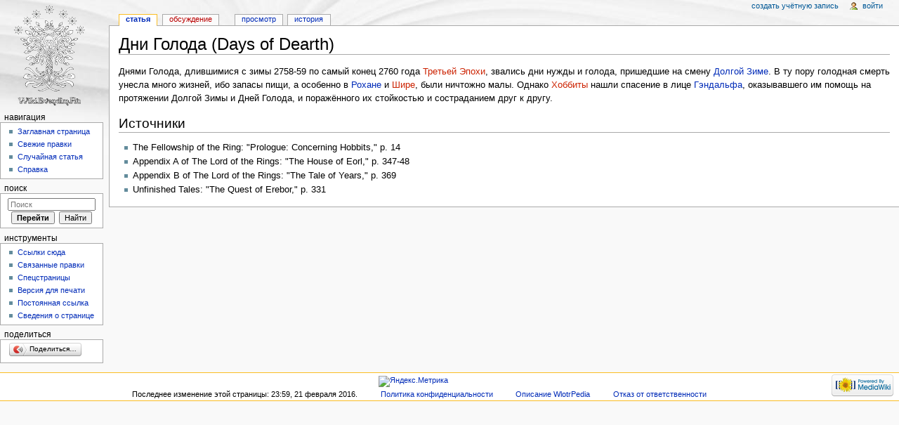

--- FILE ---
content_type: text/html; charset=UTF-8
request_url: http://wiki.evendim.ru/index.php/%D0%94%D0%BD%D0%B8_%D0%93%D0%BE%D0%BB%D0%BE%D0%B4%D0%B0_(Days_of_Dearth)
body_size: 6442
content:
<!DOCTYPE html>
<html lang="ru" dir="ltr" class="client-nojs">
<head>
<meta charset="UTF-8" />
<title>Дни Голода (Days of Dearth) — WlotrPedia</title>
<script>document.documentElement.className = document.documentElement.className.replace( /(^|\s)client-nojs(\s|$)/, "$1client-js$2" );</script>
<script>window.RLQ = window.RLQ || []; window.RLQ.push( function () {
mw.config.set({"wgCanonicalNamespace":"","wgCanonicalSpecialPageName":!1,"wgNamespaceNumber":0,"wgPageName":"Дни_Голода_(Days_of_Dearth)","wgTitle":"Дни Голода (Days of Dearth)","wgCurRevisionId":18845,"wgRevisionId":18845,"wgArticleId":1941,"wgIsArticle":!0,"wgIsRedirect":!1,"wgAction":"view","wgUserName":null,"wgUserGroups":["*"],"wgCategories":[],"wgBreakFrames":!1,"wgPageContentLanguage":"ru","wgPageContentModel":"wikitext","wgSeparatorTransformTable":[",\t."," \t,"],"wgDigitTransformTable":["",""],"wgDefaultDateFormat":"dmy","wgMonthNames":["","январь","февраль","март","апрель","май","июнь","июль","август","сентябрь","октябрь","ноябрь","декабрь"],"wgMonthNamesShort":["","янв","фев","мар","апр","май","июн","июл","авг","сен","окт","ноя","дек"],"wgRelevantPageName":"Дни_Голода_(Days_of_Dearth)","wgRelevantArticleId":1941,"wgIsProbablyEditable"
:!1,"wgRestrictionEdit":["sysop"],"wgRestrictionMove":["sysop"],"wgWikiEditorEnabledModules":{"toolbar":!1,"dialogs":!1,"preview":!1,"publish":!1}});mw.loader.implement("user.options",function($,jQuery){mw.user.options.set({"variant":"ru"});});mw.loader.implement("user.tokens",function($,jQuery){mw.user.tokens.set({"editToken":"+\\","patrolToken":"+\\","watchToken":"+\\"});});mw.loader.load(["mediawiki.page.startup","mediawiki.legacy.wikibits"]);
} );</script>
<link rel="stylesheet" href="/load.php?debug=false&amp;lang=ru&amp;modules=mediawiki.legacy.commonPrint%2Cshared%7Cmediawiki.sectionAnchor%7Cmediawiki.skinning.interface%7Cskins.monobook.styles&amp;only=styles&amp;skin=monobook" />
<!--[if IE 6]><link rel="stylesheet" href="/skins/MonoBook/IE60Fixes.css?303" media="screen" /><![endif]-->
<!--[if IE 7]><link rel="stylesheet" href="/skins/MonoBook/IE70Fixes.css?303" media="screen" /><![endif]-->
<meta name="ResourceLoaderDynamicStyles" content="" />
<link rel="stylesheet" href="/load.php?debug=false&amp;lang=ru&amp;modules=site&amp;only=styles&amp;skin=monobook" />
<style>a:lang(ar),a:lang(kk-arab),a:lang(mzn),a:lang(ps),a:lang(ur){text-decoration:none}</style>
<script async="" src="/load.php?debug=false&amp;lang=ru&amp;modules=startup&amp;only=scripts&amp;skin=monobook"></script>
<meta name="generator" content="MediaWiki 1.26.2" />
<link rel="stylesheet" href="/extensions/YaShare4Wiki/YaShare4Wiki.css" />
<link rel="shortcut icon" href="/favicon.ico" />
<link rel="search" type="application/opensearchdescription+xml" href="/opensearch_desc.php" title="WlotrPedia (ru)" />
<link rel="EditURI" type="application/rsd+xml" href="http://wiki.evendim.ru/api.php?action=rsd" />
<link rel="alternate" type="application/atom+xml" title="WlotrPedia — Atom-лента" href="/index.php?title=%D0%A1%D0%BB%D1%83%D0%B6%D0%B5%D0%B1%D0%BD%D0%B0%D1%8F:%D0%A1%D0%B2%D0%B5%D0%B6%D0%B8%D0%B5_%D0%BF%D1%80%D0%B0%D0%B2%D0%BA%D0%B8&amp;feed=atom" />
</head>
<body class="mediawiki ltr sitedir-ltr ns-0 ns-subject page-Дни_Голода_Days_of_Dearth skin-monobook action-view">
<div id="globalWrapper">
		<div id="column-content">
			<div id="content" class="mw-body" role="main">
				<a id="top"></a>
				
				<div class="mw-indicators">
</div>
				<h1 id="firstHeading" class="firstHeading" lang="ru">Дни Голода (Days of Dearth)</h1>
				
				<div id="bodyContent" class="mw-body-content">
					<div id="siteSub">Материал из WlotrPedia</div>
					<div id="contentSub"></div>
										<div id="jump-to-nav" class="mw-jump">Перейти к: <a href="#column-one">навигация</a>, <a href="#searchInput">поиск</a></div>

					<!-- start content -->
					<div id="mw-content-text" lang="ru" dir="ltr" class="mw-content-ltr"><p>Днями Голода, длившимися с зимы 2758-59 по самый конец 2760 года <a href="/index.php?title=%D0%A2%D1%80%D0%B5%D1%82%D1%8C%D1%8F_%D0%AD%D0%BF%D0%BE%D1%85%D0%B0_(Third_Age)&amp;action=edit&amp;redlink=1" class="new" title="Третья Эпоха (Third Age) (страница не существует)">Третьей Эпохи</a>, звались дни нужды и голода, пришедшие на смену <a href="/index.php/%D0%94%D0%BE%D0%BB%D0%B3%D0%B0%D1%8F_%D0%97%D0%B8%D0%BC%D0%B0_(Long_Winter)" title="Долгая Зима (Long Winter)">Долгой Зиме</a>. В ту пору голодная смерть унесла много жизней, ибо запасы пищи, а особенно в <a href="/index.php/%D0%A0%D0%BE%D1%85%D0%B0%D0%BD_(Rohan)" title="Рохан (Rohan)">Рохане</a> и <a href="/index.php?title=%D0%A8%D0%B8%D1%80_(Shire)&amp;action=edit&amp;redlink=1" class="new" title="Шир (Shire) (страница не существует)">Шире</a>, были ничтожно малы. Однако <a href="/index.php?title=%D0%A5%D0%BE%D0%B1%D0%B1%D0%B8%D1%82%D1%8B_(Hobbits)&amp;action=edit&amp;redlink=1" class="new" title="Хоббиты (Hobbits) (страница не существует)">Хоббиты</a> нашли спасение в лице <a href="/index.php/%D0%93%D1%8D%D0%BD%D0%B4%D0%B0%D0%BB%D1%8C%D1%84_(Gandalf)" title="Гэндальф (Gandalf)">Гэндальфа</a>, оказывавшего им помощь на протяжении Долгой Зимы и Дней Голода, и поражённого их стойкостью и состраданием друг к другу.
</p>
<h2><span class="mw-headline" id=".D0.98.D1.81.D1.82.D0.BE.D1.87.D0.BD.D0.B8.D0.BA.D0.B8">Источники</span></h2>
<ul><li>The Fellowship of the Ring: "Prologue: Concerning Hobbits," p. 14</li>
<li>Appendix A of The Lord of the Rings: "The House of Eorl," p. 347-48</li>
<li>Appendix B of The Lord of the Rings: "The Tale of Years," p. 369</li>
<li>Unfinished Tales: "The Quest of Erebor," p. 331</li></ul>

<!-- 
NewPP limit report
Cached time: 20260121183139
Cache expiry: 86400
Dynamic content: false
CPU time usage: 0.007 seconds
Real time usage: 0.014 seconds
Preprocessor visited node count: 3/1000000
Preprocessor generated node count: 8/1000000
Post‐expand include size: 0/2097152 bytes
Template argument size: 0/2097152 bytes
Highest expansion depth: 2/40
Expensive parser function count: 0/100
-->

<!-- 
Transclusion expansion time report (%,ms,calls,template)
100.00%    0.000      1 - -total
-->

<!-- Saved in parser cache with key wiki_wiki:pcache:idhash:1941-0!*!0!*!*!*!* and timestamp 20260121183139 and revision id 18845
 -->
</div><div class="printfooter">
Источник — «<a dir="ltr" href="http://wiki.evendim.ru/index.php?title=Дни_Голода_(Days_of_Dearth)&amp;oldid=18845">http://wiki.evendim.ru/index.php?title=Дни_Голода_(Days_of_Dearth)&amp;oldid=18845</a>»</div>
					<div id='catlinks' class='catlinks catlinks-allhidden'></div>					<!-- end content -->
										<div class="visualClear"></div>
				</div>
			</div>
		</div>
		<div id="column-one">
			<h2>Навигация</h2>
					<div id="p-cactions" class="portlet" role="navigation">
			<h3>Просмотры</h3>

			<div class="pBody">
				<ul>
				<li id="ca-nstab-main" class="selected"><a href="/index.php/%D0%94%D0%BD%D0%B8_%D0%93%D0%BE%D0%BB%D0%BE%D0%B4%D0%B0_(Days_of_Dearth)" title="Просмотр основной страницы [c]" accesskey="c">Статья</a></li>
				<li id="ca-talk" class="new"><a href="/index.php?title=%D0%9E%D0%B1%D1%81%D1%83%D0%B6%D0%B4%D0%B5%D0%BD%D0%B8%D0%B5:%D0%94%D0%BD%D0%B8_%D0%93%D0%BE%D0%BB%D0%BE%D0%B4%D0%B0_(Days_of_Dearth)&amp;action=edit&amp;redlink=1" rel="discussion" title="Обсуждение основной страницы [t]" accesskey="t">Обсуждение</a></li>
				<li id="ca-viewsource"><a href="/index.php?title=%D0%94%D0%BD%D0%B8_%D0%93%D0%BE%D0%BB%D0%BE%D0%B4%D0%B0_(Days_of_Dearth)&amp;action=edit" title="Эта страница защищена от изменений, но вы можете посмотреть и скопировать её исходный текст [e]" accesskey="e">Просмотр</a></li>
				<li id="ca-history"><a href="/index.php?title=%D0%94%D0%BD%D0%B8_%D0%93%D0%BE%D0%BB%D0%BE%D0%B4%D0%B0_(Days_of_Dearth)&amp;action=history" title="Журнал изменений страницы [h]" accesskey="h">История</a></li>
				</ul>
							</div>
		</div>
				<div class="portlet" id="p-personal" role="navigation">
				<h3>Персональные инструменты</h3>

				<div class="pBody">
					<ul>
													<li id="pt-createaccount"><a href="/index.php?title=%D0%A1%D0%BB%D1%83%D0%B6%D0%B5%D0%B1%D0%BD%D0%B0%D1%8F:%D0%92%D1%85%D0%BE%D0%B4&amp;returnto=%D0%94%D0%BD%D0%B8+%D0%93%D0%BE%D0%BB%D0%BE%D0%B4%D0%B0+%28Days+of+Dearth%29&amp;type=signup" title="Мы предлагаем вам создать учётную запись и войти в систему, хотя это и не обязательно.">Создать учётную запись</a></li>
													<li id="pt-login"><a href="/index.php?title=%D0%A1%D0%BB%D1%83%D0%B6%D0%B5%D0%B1%D0%BD%D0%B0%D1%8F:%D0%92%D1%85%D0%BE%D0%B4&amp;returnto=%D0%94%D0%BD%D0%B8+%D0%93%D0%BE%D0%BB%D0%BE%D0%B4%D0%B0+%28Days+of+Dearth%29" title="Здесь можно зарегистрироваться в системе, но это необязательно. [o]" accesskey="o">Войти</a></li>
											</ul>
				</div>
			</div>
			<div class="portlet" id="p-logo" role="banner">
				<a href="/index.php/%D0%97%D0%B0%D0%B3%D0%BB%D0%B0%D0%B2%D0%BD%D0%B0%D1%8F_%D1%81%D1%82%D1%80%D0%B0%D0%BD%D0%B8%D1%86%D0%B0" class="mw-wiki-logo" title="Перейти на заглавную страницу"></a>
			</div>
				<div class="generated-sidebar portlet" id="p-navigation" role="navigation">
		<h3>Навигация</h3>
		<div class='pBody'>
							<ul>
											<li id="n-mainpage-description"><a href="/index.php/%D0%97%D0%B0%D0%B3%D0%BB%D0%B0%D0%B2%D0%BD%D0%B0%D1%8F_%D1%81%D1%82%D1%80%D0%B0%D0%BD%D0%B8%D1%86%D0%B0" title="Перейти на заглавную страницу [z]" accesskey="z">Заглавная страница</a></li>
											<li id="n-recentchanges"><a href="/index.php/%D0%A1%D0%BB%D1%83%D0%B6%D0%B5%D0%B1%D0%BD%D0%B0%D1%8F:%D0%A1%D0%B2%D0%B5%D0%B6%D0%B8%D0%B5_%D0%BF%D1%80%D0%B0%D0%B2%D0%BA%D0%B8" title="Список последних изменений [r]" accesskey="r">Свежие правки</a></li>
											<li id="n-randompage"><a href="/index.php/%D0%A1%D0%BB%D1%83%D0%B6%D0%B5%D0%B1%D0%BD%D0%B0%D1%8F:%D0%A1%D0%BB%D1%83%D1%87%D0%B0%D0%B9%D0%BD%D0%B0%D1%8F_%D1%81%D1%82%D1%80%D0%B0%D0%BD%D0%B8%D1%86%D0%B0" title="Посмотреть случайно выбранную страницу [x]" accesskey="x">Случайная статья</a></li>
											<li id="n-help"><a href="https://www.mediawiki.org/wiki/Special:MyLanguage/Help:Contents" title="Место, где можно получить справку">Справка</a></li>
									</ul>
					</div>
		</div>
			<div id="p-search" class="portlet" role="search">
			<h3><label for="searchInput">Поиск</label></h3>

			<div id="searchBody" class="pBody">
				<form action="/index.php" id="searchform">
					<input type='hidden' name="title" value="Служебная:Поиск"/>
					<input type="search" name="search" placeholder="Поиск" title="Искать в WlotrPedia [f]" accesskey="f" id="searchInput" />
					<input type="submit" name="go" value="Перейти" title="Перейти к странице, имеющей в точности такое название" id="searchGoButton" class="searchButton" />&#160;
						<input type="submit" name="fulltext" value="Найти" title="Найти страницы, содержащие указанный текст" id="mw-searchButton" class="searchButton" />
				</form>

							</div>
		</div>
			<div class="portlet" id="p-tb" role="navigation">
			<h3>Инструменты</h3>

			<div class="pBody">
				<ul>
											<li id="t-whatlinkshere"><a href="/index.php/%D0%A1%D0%BB%D1%83%D0%B6%D0%B5%D0%B1%D0%BD%D0%B0%D1%8F:%D0%A1%D1%81%D1%8B%D0%BB%D0%BA%D0%B8_%D1%81%D1%8E%D0%B4%D0%B0/%D0%94%D0%BD%D0%B8_%D0%93%D0%BE%D0%BB%D0%BE%D0%B4%D0%B0_(Days_of_Dearth)" title="Список всех страниц, ссылающихся на данную [j]" accesskey="j">Ссылки сюда</a></li>
											<li id="t-recentchangeslinked"><a href="/index.php/%D0%A1%D0%BB%D1%83%D0%B6%D0%B5%D0%B1%D0%BD%D0%B0%D1%8F:%D0%A1%D0%B2%D1%8F%D0%B7%D0%B0%D0%BD%D0%BD%D1%8B%D0%B5_%D0%BF%D1%80%D0%B0%D0%B2%D0%BA%D0%B8/%D0%94%D0%BD%D0%B8_%D0%93%D0%BE%D0%BB%D0%BE%D0%B4%D0%B0_(Days_of_Dearth)" title="Последние изменения в страницах, на которые ссылается эта страница [k]" accesskey="k">Связанные правки</a></li>
											<li id="t-specialpages"><a href="/index.php/%D0%A1%D0%BB%D1%83%D0%B6%D0%B5%D0%B1%D0%BD%D0%B0%D1%8F:%D0%A1%D0%BF%D0%B5%D1%86%D1%81%D1%82%D1%80%D0%B0%D0%BD%D0%B8%D1%86%D1%8B" title="Список служебных страниц [q]" accesskey="q">Спецстраницы</a></li>
											<li id="t-print"><a href="/index.php?title=%D0%94%D0%BD%D0%B8_%D0%93%D0%BE%D0%BB%D0%BE%D0%B4%D0%B0_(Days_of_Dearth)&amp;printable=yes" rel="alternate" title="Версия этой страницы для печати [p]" accesskey="p">Версия для печати</a></li>
											<li id="t-permalink"><a href="/index.php?title=%D0%94%D0%BD%D0%B8_%D0%93%D0%BE%D0%BB%D0%BE%D0%B4%D0%B0_(Days_of_Dearth)&amp;oldid=18845" title="Постоянная ссылка на эту версию страницы">Постоянная ссылка</a></li>
											<li id="t-info"><a href="/index.php?title=%D0%94%D0%BD%D0%B8_%D0%93%D0%BE%D0%BB%D0%BE%D0%B4%D0%B0_(Days_of_Dearth)&amp;action=info" title="Подробнее об этой странице">Сведения о странице</a></li>
									</ul>
							</div>
		</div>
		<div class="generated-sidebar portlet" id="p-yashare4wiki-portlet" role="navigation">
		<h3>Поделиться</h3>
		<div class='pBody'>
			<div class="yas4w-content, yas4w-sidebar"><div id="yas4wSidebarId"></div></div>		</div>
		</div>
			</div><!-- end of the left (by default at least) column -->
		<div class="visualClear"></div>
					<div id="footer" role="contentinfo">
			<!-- Yandex.Metrika informer -->
<a href="https://metrika.yandex.ru/stat/?id=18127207&amp;from=informer"
target="_blank" rel="nofollow"><img src="https://informer.yandex.ru/informer/18127207/3_1_FFFFFFFF_EFEFEFFF_0_pageviews"
style="width:88px; height:31px; border:0;" alt="Яндекс.Метрика" title="Яндекс.Метрика: данные за сегодня (просмотры, визиты и уникальные посетители)" class="ym-advanced-informer" data-cid="18127207" data-lang="ru" /></a>
<!-- /Yandex.Metrika informer -->

<!-- Yandex.Metrika counter -->
<script type="text/javascript">
    (function (d, w, c) {
        (w[c] = w[c] || []).push(function() {
            try {
                w.yaCounter18127207 = new Ya.Metrika({
                    id:18127207,
                    clickmap:true,
                    trackLinks:true,
                    accurateTrackBounce:true
                });
            } catch(e) { }
        });

        var n = d.getElementsByTagName("script")[0],
            s = d.createElement("script"),
            f = function () { n.parentNode.insertBefore(s, n); };
        s.type = "text/javascript";
        s.async = true;
        s.src = "https://mc.yandex.ru/metrika/watch.js";

        if (w.opera == "[object Opera]") {
            d.addEventListener("DOMContentLoaded", f, false);
        } else { f(); }
    })(document, window, "yandex_metrika_callbacks");
</script>
<noscript><div><img src="https://mc.yandex.ru/watch/18127207" style="position:absolute; left:-9999px;" alt="" /></div></noscript>
<!-- /Yandex.Metrika counter -->
						<div id="f-poweredbyico">
									<a href="//www.mediawiki.org/"><img src="/resources/assets/poweredby_mediawiki_88x31.png" alt="Powered by MediaWiki" srcset="/resources/assets/poweredby_mediawiki_132x47.png 1.5x, /resources/assets/poweredby_mediawiki_176x62.png 2x" width="88" height="31" /></a>
							</div>
					<ul id="f-list">
									<li id="lastmod"> Последнее изменение этой страницы: 23:59, 21 февраля 2016.</li>
									<li id="privacy"><a href="/index.php/WlotrPedia:%D0%9F%D0%BE%D0%BB%D0%B8%D1%82%D0%B8%D0%BA%D0%B0_%D0%BA%D0%BE%D0%BD%D1%84%D0%B8%D0%B4%D0%B5%D0%BD%D1%86%D0%B8%D0%B0%D0%BB%D1%8C%D0%BD%D0%BE%D1%81%D1%82%D0%B8" title="WlotrPedia:Политика конфиденциальности">Политика конфиденциальности</a></li>
									<li id="about"><a href="/index.php/WlotrPedia:%D0%9E%D0%BF%D0%B8%D1%81%D0%B0%D0%BD%D0%B8%D0%B5" title="WlotrPedia:Описание">Описание WlotrPedia</a></li>
									<li id="disclaimer"><a href="/index.php/WlotrPedia:%D0%9E%D1%82%D0%BA%D0%B0%D0%B7_%D0%BE%D1%82_%D0%BE%D1%82%D0%B2%D0%B5%D1%82%D1%81%D1%82%D0%B2%D0%B5%D0%BD%D0%BD%D0%BE%D1%81%D1%82%D0%B8" title="WlotrPedia:Отказ от ответственности">Отказ от ответственности</a></li>
							</ul>
		</div>
		</div>
		<script>window.RLQ = window.RLQ || []; window.RLQ.push( function () {
mw.loader.state({"user":"ready","user.groups":"ready"});
} );</script>
<link rel="stylesheet" href="/load.php?debug=false&amp;lang=ru&amp;modules=mediawiki.skinning.content.externallinks&amp;only=styles&amp;skin=monobook" />
<script>window.RLQ = window.RLQ || []; window.RLQ.push( function () {
mw.loader.load(["mediawiki.action.view.postEdit","site","mediawiki.user","mediawiki.hidpi","mediawiki.page.ready","mediawiki.searchSuggest"]);
} );</script>
<script type="text/javascript" src="//yandex.st/share/share.js" charset="utf-8"></script>

<script type="text/javascript">//<![CDATA[
(function(){
new Ya.share({'element': 'yas4wSidebarId','elementStyle': {'type': 'button','linkIcon': true,'border': false,'quickServices': []}, 'popupStyle': {'copyPasteField': true, 'blocks': {'Поделитесь с друзьями': ['vkontakte','facebook','odnoklassniki','lj','gplus','twitter','liveinternet','moikrug','moimir','yaru','myspace','tutby','blogger','juick','friendfeed','linkedin','digg','evernote','yazakladki','delicious','diary']}}});})();
//]]></script>
<script>window.RLQ = window.RLQ || []; window.RLQ.push( function () {
mw.config.set({"wgBackendResponseTime":134});
} );</script></body></html>


--- FILE ---
content_type: text/css
request_url: http://wiki.evendim.ru/extensions/YaShare4Wiki/YaShare4Wiki.css
body_size: 41
content:
div.yas4w-content{
	font-size: small;
}



--- FILE ---
content_type: text/javascript; charset=utf-8
request_url: http://wiki.evendim.ru/load.php?debug=false&lang=ru&modules=startup&only=scripts&skin=monobook
body_size: 6981
content:
var mediaWikiLoadStart=(new Date()).getTime(),mwPerformance=(window.performance&&performance.mark)?performance:{mark:function(){}};mwPerformance.mark('mwLoadStart');function isCompatible(ua){if(ua===undefined){ua=navigator.userAgent;}return!((ua.indexOf('MSIE')!==-1&&parseFloat(ua.split('MSIE')[1])<8)||(ua.indexOf('Firefox/')!==-1&&parseFloat(ua.split('Firefox/')[1])<3)||(ua.indexOf('Opera/')!==-1&&(ua.indexOf('Version/')===-1?parseFloat(ua.split('Opera/')[1])<10:parseFloat(ua.split('Version/')[1])<12))||(ua.indexOf('Opera ')!==-1&&parseFloat(ua.split(' Opera ')[1])<10)||ua.match(/BlackBerry[^\/]*\/[1-5]\./)||ua.match(/webOS\/1\.[0-4]/)||ua.match(/PlayStation/i)||ua.match(/SymbianOS|Series60/)||ua.match(/NetFront/)||ua.match(/Opera Mini/)||ua.match(/S40OviBrowser/)||ua.match(/MeeGo/)||(ua.match(/Glass/)&&ua.match(/Android/)));}(function(){if(!isCompatible()){document.documentElement.className=document.documentElement.className.replace(/(^|\s)client-js(\s|$)/,'$1client-nojs$2');return;}
function startUp(){mw.config=new mw.Map(true);mw.loader.addSource({"local":"/load.php"});mw.loader.register([["site","PD2fyIBJ"],["noscript","v4vH1HI0",[],"noscript"],["filepage","8gwezdCT"],["user.groups","YHOLIHma",[],"user"],["user","cyuUSRDm",[],"user"],["user.cssprefs","64Nx0RWw",[],"private"],["user.defaults","MJEo61MA"],["user.options","qfrTq4+7",[6],"private"],["user.tokens","D/NzBfBH",[],"private"],["mediawiki.language.data","tlWmnmDD",[168]],["mediawiki.skinning.elements","duaHQrcd"],["mediawiki.skinning.content","fkOB+HCX"],["mediawiki.skinning.interface","MutBZwRu"],["mediawiki.skinning.content.parsoid","xvmU2stw"],["mediawiki.skinning.content.externallinks","78XJjd3e"],["jquery.accessKeyLabel","XJ8Gp+s/",[25,129]],["jquery.appear","oQgb3pEf"],["jquery.arrowSteps","fbWmfDo0"],["jquery.async","BcafAonE"],["jquery.autoEllipsis","TaQPqMOK",[37]],["jquery.badge","ZdYv4TkH",[165]],["jquery.byteLength","7RH+2HrF"],["jquery.byteLimit","QAQEeGE/",[21]],["jquery.checkboxShiftClick",
"sj8lMv0V"],["jquery.chosen","uP2N2kqV"],["jquery.client","kIvuYj/Z"],["jquery.color","6hHhuUtX",[27]],["jquery.colorUtil","aLX4E9ZZ"],["jquery.confirmable","dDDESCDw",[169]],["jquery.cookie","0GIdxKqA"],["jquery.expandableField","teKcOc/A"],["jquery.farbtastic","BG7Ib9u1",[27]],["jquery.footHovzer","lmMfhSp0"],["jquery.form","wbni7f/W"],["jquery.fullscreen","5I1Qosiw"],["jquery.getAttrs","fhdR1kHZ"],["jquery.hidpi","LzGsGdEe"],["jquery.highlightText","DMN/0RYj",[227,129]],["jquery.hoverIntent","/WkAQIRg"],["jquery.i18n","KWQfv520",[167]],["jquery.localize","iVlvgFes"],["jquery.makeCollapsible","iJX1nnnr"],["jquery.mockjax","zHycJ1wU"],["jquery.mw-jump","f1Zh8pNY"],["jquery.mwExtension","+zBNV7nZ"],["jquery.placeholder","+5BgfPqg"],["jquery.qunit","fwjvv4dd"],["jquery.qunit.completenessTest","6HJ9WYBw",[46]],["jquery.spinner","W/mm9x8K"],["jquery.jStorage","O5tnn6ha",[93]],["jquery.suggestions","4/u2BQZu",[37]],["jquery.tabIndex","Iadfj+qy"],["jquery.tablesorter","0PHuAk2m",[227,129,
170]],["jquery.textSelection","G2XLmJvJ",[25]],["jquery.throttle-debounce","6WOUpLci"],["jquery.validate","yLbPyREI"],["jquery.xmldom","eP0eMlS8"],["jquery.tipsy","Gb+FxNfz"],["jquery.ui.core","HhsHzEVy",[59],"jquery.ui"],["jquery.ui.core.styles","mFVwJ25k",[],"jquery.ui"],["jquery.ui.accordion","Feq8Mg6K",[58,78],"jquery.ui"],["jquery.ui.autocomplete","2x4viHOO",[67],"jquery.ui"],["jquery.ui.button","egKDu7Pw",[58,78],"jquery.ui"],["jquery.ui.datepicker","yB1Z7wx0",[58],"jquery.ui"],["jquery.ui.dialog","pWKF7UJJ",[62,65,69,71],"jquery.ui"],["jquery.ui.draggable","tdhd1grq",[58,68],"jquery.ui"],["jquery.ui.droppable","D9DHW3lL",[65],"jquery.ui"],["jquery.ui.menu","SKO1FPJH",[58,69,78],"jquery.ui"],["jquery.ui.mouse","6Pwz5qC8",[78],"jquery.ui"],["jquery.ui.position","2i0Yx0ia",[],"jquery.ui"],["jquery.ui.progressbar","qyk5CAAm",[58,78],"jquery.ui"],["jquery.ui.resizable","GFJCE68+",[58,68],"jquery.ui"],["jquery.ui.selectable","9mIBJfuS",[58,68],"jquery.ui"],["jquery.ui.slider",
"YHC/rzrS",[58,68],"jquery.ui"],["jquery.ui.sortable","Via7IUz7",[58,68],"jquery.ui"],["jquery.ui.spinner","RGioz4+x",[62],"jquery.ui"],["jquery.ui.tabs","DxPLM0GM",[58,78],"jquery.ui"],["jquery.ui.tooltip","FQHIQbDe",[58,69,78],"jquery.ui"],["jquery.ui.widget","WAimhGQs",[],"jquery.ui"],["jquery.effects.core","74b5EXee",[],"jquery.ui"],["jquery.effects.blind","pau80qde",[79],"jquery.ui"],["jquery.effects.bounce","A/iGPNsG",[79],"jquery.ui"],["jquery.effects.clip","k3WIGJ6f",[79],"jquery.ui"],["jquery.effects.drop","pY9DTlHE",[79],"jquery.ui"],["jquery.effects.explode","0feR7sYN",[79],"jquery.ui"],["jquery.effects.fade","MuhGka9A",[79],"jquery.ui"],["jquery.effects.fold","xX1wO/X6",[79],"jquery.ui"],["jquery.effects.highlight","kgf6SuKh",[79],"jquery.ui"],["jquery.effects.pulsate","CuMJyylc",[79],"jquery.ui"],["jquery.effects.scale","K2ZNS2Hz",[79],"jquery.ui"],["jquery.effects.shake","kWnIILKc",[79],"jquery.ui"],["jquery.effects.slide","UrvxItO0",[79],"jquery.ui"],[
"jquery.effects.transfer","Eqsaipfz",[79],"jquery.ui"],["json","W3Psnd14",[],null,null,"return!!(window.JSON\u0026\u0026JSON.stringify\u0026\u0026JSON.parse);"],["moment","5ZOFfWQp"],["mediawiki.apihelp","m+4omEqZ",[119]],["mediawiki.template","FFR9TE68"],["mediawiki.template.mustache","SFZK4Oy9",[96]],["mediawiki.template.regexp","idiUL/kZ",[96]],["mediawiki.apipretty","Qbl+41ct"],["mediawiki.api","SS5eYsd2",[145,8]],["mediawiki.api.category","NbePJABq",[134,100]],["mediawiki.api.edit","c3Dq4kis",[134,100]],["mediawiki.api.login","n5D7f8am",[100]],["mediawiki.api.options","fpWpSlAY",[100]],["mediawiki.api.parse","Xftj6dvX",[100]],["mediawiki.api.upload","mnJUwam4",[227,93,102]],["mediawiki.api.watch","ll9lWNB9",[100]],["mediawiki.content.json","tcYWjAGo"],["mediawiki.confirmCloseWindow","He489n++"],["mediawiki.debug","2AR6MG7c",[32,57]],["mediawiki.debug.init","7utLcE5f",[110]],["mediawiki.feedback","yPdduJOu",[134,125,229]],["mediawiki.feedlink","1WkGnSs6"],["mediawiki.filewarning",
"njBH5mXj",[229]],["mediawiki.ForeignApi","OLbnXfGl",[116]],["mediawiki.ForeignApi.core","/u3NgFZE",[100,228]],["mediawiki.helplink","Mft8Ymb0"],["mediawiki.hidpi","sYYJxUgu",[36],null,null,"return'srcset'in new Image();"],["mediawiki.hlist","DfoaKIlo",[25]],["mediawiki.htmlform","RGRJdw9V",[22,129]],["mediawiki.htmlform.styles","r4l8KMMC"],["mediawiki.htmlform.ooui.styles","uu53AX0O"],["mediawiki.icon","1rp08X9g"],["mediawiki.inspect","QSnnZtL5",[21,93,129]],["mediawiki.messagePoster","fQx8Fbyq",[100,228]],["mediawiki.messagePoster.wikitext","3GcRvtbD",[102,125]],["mediawiki.notification","5AlapuwY",[177]],["mediawiki.notify","7wRu1IL0"],["mediawiki.RegExp","OOu8aTVB"],["mediawiki.pager.tablePager","X5nUsgL+"],["mediawiki.searchSuggest","Yn1rCUCR",[35,45,50,100]],["mediawiki.sectionAnchor","uHHtCeoS"],["mediawiki.storage","C62PloyR"],["mediawiki.Title","Afk9xMWx",[21,145]],["mediawiki.Upload","ctNJfNOw",[106]],["mediawiki.ForeignUpload","5WfSpsbc",[115,135]],[
"mediawiki.ForeignStructuredUpload","dH3tE2GK",[136]],["mediawiki.Upload.Dialog","AkPb+3+m",[139]],["mediawiki.Upload.BookletLayout","QpYJ4nO3",[135,169,229]],["mediawiki.ForeignStructuredUpload.BookletLayout","0Nf4W5aq",[137,139,224,223]],["mediawiki.toc","NDMVSLE+",[146]],["mediawiki.Uri","bOzHh2dj",[145,98]],["mediawiki.user","dzeY0a6A",[100,146,7]],["mediawiki.userSuggest","RZZKpzxY",[50,100]],["mediawiki.util","DSgQRbX0",[15,128]],["mediawiki.cookie","iBXb4Hy4",[29]],["mediawiki.toolbar","zUO83JSs"],["mediawiki.experiments","QBygF0LT"],["mediawiki.action.edit","I496uP39",[22,53,150]],["mediawiki.action.edit.styles","e4j7fPkX"],["mediawiki.action.edit.collapsibleFooter","+jbFOYmi",[41,146,123]],["mediawiki.action.edit.preview","P9E9Oew+",[33,48,53,155,100,169]],["mediawiki.action.edit.stash","N6MQfIID",[35,100]],["mediawiki.action.history","iZbzk/zM"],["mediawiki.action.history.diff","N1arCuZ8"],["mediawiki.action.view.dblClickEdit","N2WW3aVZ",[177,7]],[
"mediawiki.action.view.metadata","F3DJ5eCR"],["mediawiki.action.view.categoryPage.styles","39XwLtHI"],["mediawiki.action.view.postEdit","V16lwc2c",[146,169,96]],["mediawiki.action.view.redirect","02Tyuxqp",[25]],["mediawiki.action.view.redirectPage","Bw38KuoJ"],["mediawiki.action.view.rightClickEdit","QbAxrwDL"],["mediawiki.action.edit.editWarning","p7kov9i+",[53,109,169]],["mediawiki.action.view.filepage","tAO+Cu7u"],["mediawiki.language","ON20b7cw",[166,9]],["mediawiki.cldr","mR54VdcZ",[167]],["mediawiki.libs.pluralruleparser","CnCFYncC"],["mediawiki.language.init","Epgm5GQg"],["mediawiki.jqueryMsg","EjtXgyaf",[227,165,145,7]],["mediawiki.language.months","Pwytz+9j",[165]],["mediawiki.language.names","A/1Q0ATK",[168]],["mediawiki.language.specialCharacters","8C7iTMhS",[165]],["mediawiki.libs.jpegmeta","+jjQyuo4"],["mediawiki.page.gallery","87hEdVTg",[54,175]],["mediawiki.page.gallery.styles","fV4MKcYv"],["mediawiki.page.ready","y7MdCt06",[15,23,41,43,45]],["mediawiki.page.startup",
"O77b5M5i",[145]],["mediawiki.page.patrol.ajax","BIyoi6th",[48,134,100,177]],["mediawiki.page.watch.ajax","ZZeHvbbT",[107,177]],["mediawiki.page.image.pagination","JO2IJs6H",[48,142]],["mediawiki.special","EZvrE58q"],["mediawiki.special.block","eYCjz7KI",[145]],["mediawiki.special.changeemail","caNP8EGL",[145]],["mediawiki.special.changeslist","CzTd0u9y"],["mediawiki.special.changeslist.legend","4QFq6Q7l"],["mediawiki.special.changeslist.legend.js","sYf6OTa9",[41,146]],["mediawiki.special.changeslist.enhanced","CBLhjXQt"],["mediawiki.special.edittags","sbpjNXyK",[24]],["mediawiki.special.edittags.styles","7ElqddE4"],["mediawiki.special.import","ngOeG9s7"],["mediawiki.special.movePage","Cz+Y3EJ8",[221]],["mediawiki.special.movePage.styles","eNg1KBxc"],["mediawiki.special.pageLanguage","U/yG1WnJ"],["mediawiki.special.pagesWithProp","+pcys6Rm"],["mediawiki.special.preferences","lHCu6khj",[109,165,127]],["mediawiki.special.recentchanges","PSI9/9Gh",[181]],["mediawiki.special.search",
"sEdFuxQK"],["mediawiki.special.undelete","WYDkgJjx"],["mediawiki.special.upload","rFnt5i4u",[48,134,100,109,169,173,96]],["mediawiki.special.userlogin.common.styles","ZDpLwVXw"],["mediawiki.special.userlogin.signup.styles","FM3B/Wf1"],["mediawiki.special.userlogin.login.styles","FIgyStnn"],["mediawiki.special.userlogin.signup.js","yZJOkB7D",[54,100,169]],["mediawiki.special.unwatchedPages","TrS2FP4U",[134,107]],["mediawiki.special.javaScriptTest","UVFiN90z",[142]],["mediawiki.special.version","6931g2aa"],["mediawiki.legacy.config","xGIw+69e"],["mediawiki.legacy.commonPrint","OX1sM+q6"],["mediawiki.legacy.protect","ndq9Q/zP",[22]],["mediawiki.legacy.shared","xTdl8QYN"],["mediawiki.legacy.oldshared","61Sl1xjf"],["mediawiki.legacy.wikibits","6y5C0LVH",[145]],["mediawiki.ui","VIh4gn6b"],["mediawiki.ui.checkbox","ZWXFFnKb"],["mediawiki.ui.radio","1YyIjlov"],["mediawiki.ui.anchor","KdU4Ca9A"],["mediawiki.ui.button","pNwjxvLV"],["mediawiki.ui.input","sJEtChyq"],["mediawiki.ui.icon",
"/lgRss4K"],["mediawiki.ui.text","g0UtmNYb"],["mediawiki.widgets","J5/pMcpp",[19,22,115,134,224,222]],["mediawiki.widgets.styles","w2jpNCL7"],["mediawiki.widgets.DateInputWidget","ZS18/2cv",[94,229]],["mediawiki.widgets.CategorySelector","TVveIaUk",[100,229]],["mediawiki.widgets.UserInputWidget","7y0wr57z",[229]],["es5-shim","E6IoXPOO",[],null,null,"return(function(){'use strict';return!this\u0026\u0026!!Function.prototype.bind;}());"],["dom-level2-shim","pArJinfQ",[],null,null,"return!!window.Node;"],["oojs","IDoKV9Yh",[226,93]],["oojs-ui","0AfBvzCA",[228,230,231,232,233]],["oojs-ui.styles","5+plIETM"],["oojs-ui.styles.icons","TjCp/lbk"],["oojs-ui.styles.indicators","araGzy6M"],["oojs-ui.styles.textures","CzhKgEWg"],["oojs-ui.styles.icons-accessibility","ZQjs6k92"],["oojs-ui.styles.icons-alerts","0pXPEURA"],["oojs-ui.styles.icons-content","rcbUXY+d"],["oojs-ui.styles.icons-editing-advanced","vAh2KRnU"],["oojs-ui.styles.icons-editing-core","V1B70ld/"],[
"oojs-ui.styles.icons-editing-list","PZRO2Dq0"],["oojs-ui.styles.icons-editing-styling","eX3dBz4q"],["oojs-ui.styles.icons-interactions","RFpMJzCi"],["oojs-ui.styles.icons-layout","fuNk2mgc"],["oojs-ui.styles.icons-location","hQUHGnks"],["oojs-ui.styles.icons-media","HbUMcXiL"],["oojs-ui.styles.icons-moderation","fW+V7JzL"],["oojs-ui.styles.icons-movement","q4X+dv0P"],["oojs-ui.styles.icons-user","b3IdtjyF"],["oojs-ui.styles.icons-wikimedia","qrPt9CTc"],["skins.monobook.styles","DoqSYfk5"],["ext.cite.styles","tC4kvhyJ"],["ext.cite.a11y","h07zcjI5"],["ext.cite.style","JLHCgXll"],["ext.inputBox.styles","KUBoQ0+2"],["ext.inputBox","mFcyJHyh",[54]],["ext.nuke","dmp5xjjl"],["ext.pygments","K2U6hCzt"],["ext.geshi.visualEditor","oZSb+9N5",["ext.visualEditor.mwcore"]],["jquery.wikiEditor","IRKLgg1l",[53,165],"ext.wikiEditor"],["jquery.wikiEditor.dialogs","6yHNEtaa",[51,64,263],"ext.wikiEditor"],["jquery.wikiEditor.dialogs.config","E04K0CY5",[50,259,134,100,169,96],"ext.wikiEditor"],[
"jquery.wikiEditor.preview","TYTARxIo",[258,100],"ext.wikiEditor"],["jquery.wikiEditor.publish","8tXMy80T",[259],"ext.wikiEditor"],["jquery.wikiEditor.toolbar","RzXT2TbC",[18,29,258,265],"ext.wikiEditor"],["jquery.wikiEditor.toolbar.config","4JNDW9x/",[263,172],"ext.wikiEditor"],["jquery.wikiEditor.toolbar.i18n","+CG+i43d",[],"ext.wikiEditor"],["ext.wikiEditor","3gN2zU4v",[258,143],"ext.wikiEditor"],["ext.wikiEditor.dialogs","v+Aq/Ku/",[270,260],"ext.wikiEditor"],["ext.wikiEditor.preview","pJaCc6Zg",[266,261],"ext.wikiEditor"],["ext.wikiEditor.publish","lmu49gkz",[266,262],"ext.wikiEditor"],["ext.wikiEditor.toolbar","YPpnHKhW",[266,264],"ext.wikiEditor"],["ext.wikiEditor.toolbar.styles","yH3VyLcz",[],"ext.wikiEditor"]]);;mw.config.set({"wgLoadScript":"/load.php","debug":!1,"skin":"monobook","stylepath":"/skins","wgUrlProtocols":
"bitcoin\\:|ftp\\:\\/\\/|ftps\\:\\/\\/|geo\\:|git\\:\\/\\/|gopher\\:\\/\\/|http\\:\\/\\/|https\\:\\/\\/|irc\\:\\/\\/|ircs\\:\\/\\/|magnet\\:|mailto\\:|mms\\:\\/\\/|news\\:|nntp\\:\\/\\/|redis\\:\\/\\/|sftp\\:\\/\\/|sip\\:|sips\\:|sms\\:|ssh\\:\\/\\/|svn\\:\\/\\/|tel\\:|telnet\\:\\/\\/|urn\\:|worldwind\\:\\/\\/|xmpp\\:|\\/\\/","wgArticlePath":"/index.php/$1","wgScriptPath":"","wgScriptExtension":".php","wgScript":"/index.php","wgSearchType":null,"wgVariantArticlePath":!1,"wgActionPaths":{},"wgServer":"http://wiki.evendim.ru","wgServerName":"wiki.evendim.ru","wgUserLanguage":"ru","wgContentLanguage":"ru","wgTranslateNumerals":!0,"wgVersion":"1.26.2","wgEnableAPI":!0,"wgEnableWriteAPI":!0,"wgMainPageTitle":"Заглавная страница","wgFormattedNamespaces":{"-2":"Медиа","-1":"Служебная","0":"","1":"Обсуждение","2":"Участник","3":"Обсуждение участника","4":"WlotrPedia","5":"Обсуждение WlotrPedia","6":
"Файл","7":"Обсуждение файла","8":"MediaWiki","9":"Обсуждение MediaWiki","10":"Шаблон","11":"Обсуждение шаблона","12":"Справка","13":"Обсуждение справки","14":"Категория","15":"Обсуждение категории","2300":"Gadget","2301":"Gadget talk","2302":"Gadget definition","2303":"Gadget definition talk"},"wgNamespaceIds":{"медиа":-2,"служебная":-1,"":0,"обсуждение":1,"участник":2,"обсуждение_участника":3,"wlotrpedia":4,"обсуждение_wlotrpedia":5,"файл":6,"обсуждение_файла":7,"mediawiki":8,"обсуждение_mediawiki":9,"шаблон":10,"обсуждение_шаблона":11,"справка":12,"обсуждение_справки":13,"категория":14,"обсуждение_категории":15,"gadget":2300,"gadget_talk":2301,"gadget_definition":2302,"gadget_definition_talk":2303,
"изображение":6,"обсуждение_изображения":7,"участница":2,"обсуждение_участницы":3,"image":6,"image_talk":7,"media":-2,"special":-1,"talk":1,"user":2,"user_talk":3,"project":4,"project_talk":5,"file":6,"file_talk":7,"mediawiki_talk":9,"template":10,"template_talk":11,"help":12,"help_talk":13,"category":14,"category_talk":15},"wgContentNamespaces":[0],"wgSiteName":"WlotrPedia","wgDBname":"wiki_wiki","wgExtraSignatureNamespaces":[],"wgAvailableSkins":{"monobook":"MonoBook","fallback":"Fallback","apioutput":"ApiOutput"},"wgExtensionAssetsPath":"/extensions","wgCookiePrefix":"wiki_wiki","wgCookieDomain":"","wgCookiePath":"/","wgCookieExpiration":15552000,"wgResourceLoaderMaxQueryLength":2000,"wgCaseSensitiveNamespaces":[2302,2303],"wgLegalTitleChars":" %!\"$&'()*,\\-./0-9:;=?@A-Z\\\\\\^_`a-z~+\\u0080-\\uFFFF","wgResourceLoaderStorageVersion":1,"wgResourceLoaderStorageEnabled":!1,"wgResourceLoaderLegacyModules":[
"mediawiki.legacy.wikibits"],"wgForeignUploadTargets":[],"wgEnableUploads":!0,"wgWikiEditorMagicWords":{"redirect":"#перенаправление","img_right":"справа","img_left":"слева","img_none":"без","img_center":"центр","img_thumbnail":"мини","img_framed":"обрамить","img_frameless":"безрамки"}});window.RLQ=window.RLQ||[];while(RLQ.length){RLQ.shift()();}window.RLQ={push:function(fn){fn();}};}var script=document.createElement('script');script.src="/load.php?debug=false&lang=ru&modules=jquery%2Cmediawiki&only=scripts&skin=monobook&version=4z2WZ5Zn";script.onload=script.onreadystatechange=function(){if(!script.readyState||/loaded|complete/.test(script.readyState)){script.onload=script.onreadystatechange=null;script=null;startUp();}};document.getElementsByTagName('head')[0].appendChild(script);}());